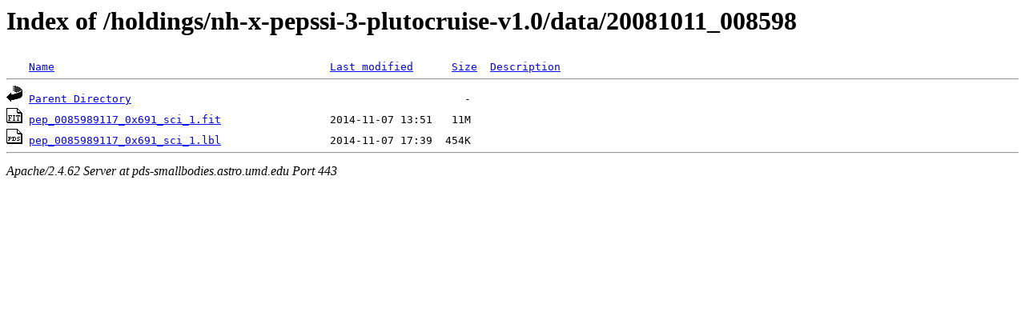

--- FILE ---
content_type: text/html;charset=ISO-8859-1
request_url: https://pds-smallbodies.astro.umd.edu/holdings/nh-x-pepssi-3-plutocruise-v1.0/data/20081011_008598/
body_size: 1238
content:
<!DOCTYPE HTML PUBLIC "-//W3C//DTD HTML 3.2 Final//EN">
<html>
 <head>
  <title>Index of /holdings/nh-x-pepssi-3-plutocruise-v1.0/data/20081011_008598</title>
 </head>
 <body>
<h1>Index of /holdings/nh-x-pepssi-3-plutocruise-v1.0/data/20081011_008598</h1>
<pre><img src="/icons/blank.gif" alt="Icon "> <a href="?C=N;O=D">Name</a>                                           <a href="?C=M;O=A">Last modified</a>      <a href="?C=S;O=A">Size</a>  <a href="?C=D;O=A">Description</a><hr><a href="/holdings/nh-x-pepssi-3-plutocruise-v1.0/data/"><img src="/icons/back.gif" alt="[PARENTDIR]"></a> <a href="/holdings/nh-x-pepssi-3-plutocruise-v1.0/data/">Parent Directory</a>                                                    -   
<a href="pep_0085989117_0x691_sci_1.fit"><img src="/icons/fits.gif" alt="[FITS]"></a> <a href="pep_0085989117_0x691_sci_1.fit">pep_0085989117_0x691_sci_1.fit</a>                 2014-11-07 13:51   11M  
<a href="pep_0085989117_0x691_sci_1.lbl"><img src="/icons/pds.gif" alt="[PDS3LBL]"></a> <a href="pep_0085989117_0x691_sci_1.lbl">pep_0085989117_0x691_sci_1.lbl</a>                 2014-11-07 17:39  454K  
<hr></pre>
<address>Apache/2.4.62 Server at pds-smallbodies.astro.umd.edu Port 443</address>
</body></html>
